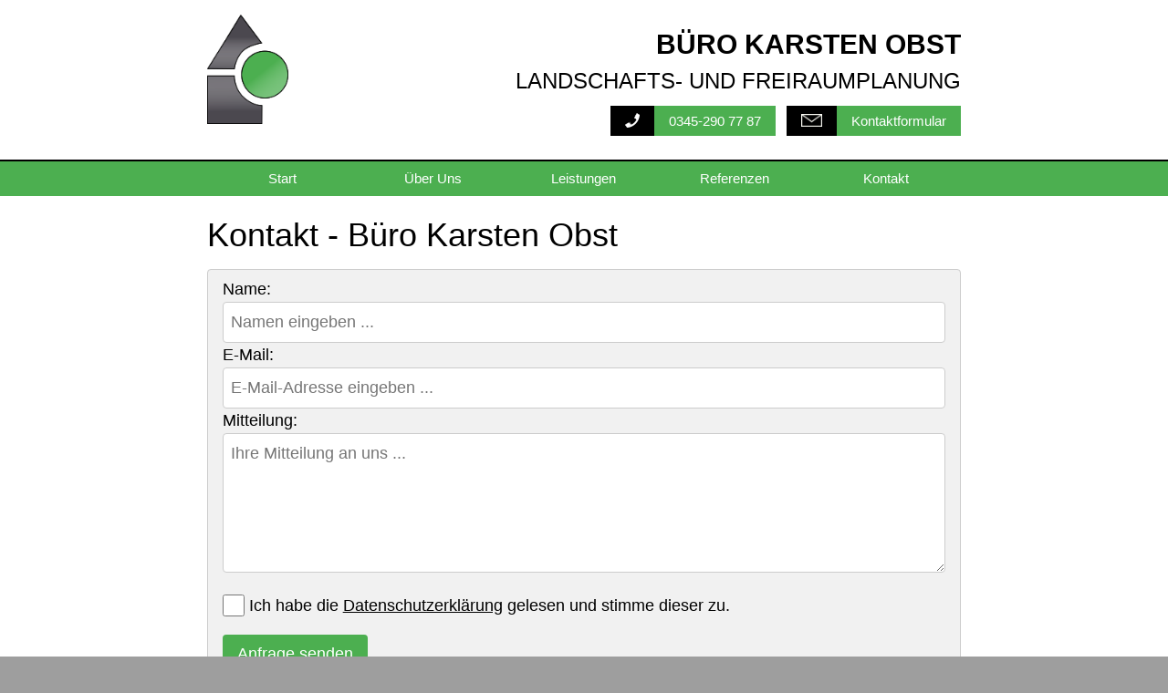

--- FILE ---
content_type: text/html
request_url: https://www.buero-obst.de/kontakt.html
body_size: 9690
content:

<!DOCTYPE html>
<html>

<head>
    <title>Kontakt - Landschafts- und Freiraumplanung B&uuml;ro Karsten Obst</title>

    <meta http-equiv="content-type" content="text/html; charset=ISO-8859-1" />
    <meta name="description" content="Kontakt - Landschaftsplanung Freiraumplanung B&uuml;ro Karsten Obst">
    <meta name="author" content="B&uuml;ro Karsten Obst">
    <meta name="keywords" content="Kontakt, Landschaftsplanung, Freiraumplanung, Obst, Halle, Saale, Landschaftsarchitektur, Landespflege, Umweltschutztechnik, GEographie, Biologie">

    <link href="w3.css" type="text/css" rel="stylesheet">
    
    <meta name="viewport" content="width=device-width, initial-scale=1.0">
    
    <link href="favicon.ico" type="image/x-icon" rel="shortcut icon">
</head>

<body class="w3-grey">

<div class="w3-border-bottom w3-border-black w3-white">

    <div class="w3-row-padding w3-margin-bottom">
        <div class="w3-col l2 m1 w3-hide-small"><p></p></div>
        <div class="w3-col l1 m2 s4 w3-margin-top">
            <a href="./"><img src="logo-4.png" alt="" class="w3-margin-right" style="max-width: 100%; height: auto;"/></a>
        </div>
        <div class="w3-col l7 m8 s8 w3-right-align w3-margin-top"><!-- w3-right-aligen wegnehmen um linksb�ndig anzuzeigen -->
            <h2 style="margin-bottom: 0;"><b>B&Uuml;RO KARSTEN OBST</b></h2>
            <h3 style="margin-top: 0;">LANDSCHAFTS- UND FREIRAUMPLANUNG</h3>
            <p>
                <div class="w3-hide-medium w3-hide-small">
                    <span class="w3-black w3-padding"><img src="telefon.png" width="16" height="16" alt="Telefon" style="margin-bottom: 4px;" /></span><a href="tel:03452907787" style="text-decoration: none;"><span class="w3-green w3-padding">0345-290 77 87</span></a> &nbsp; <span class="w3-black w3-padding"><img src="brief.png" width="23" height="14" alt="E-Mail"  style="margin-bottom: 4px;"/></span><a href="kontakt.html" style="text-decoration: none;"><span class="w3-green w3-padding">Kontaktformular</span></a>
                </div>
                <div class="w3-hide-large w3-margin-bottom">
                    <div class="w3-margin-bottom">
                        <span class="w3-black w3-padding"><img src="telefon.png" width="16" height="16" alt="Telefon" style="margin-bottom: 4px;" /></span><a href="tel:03452907787" style="text-decoration: none;"><span class="w3-green w3-padding">0345-290 77 87</span></a>
                    </div>

                </div>
                <div class="w3-hide-large">
                    <span class="w3-black w3-padding"><img src="brief.png" width="23" height="14" alt="E-Mail"  style="margin-bottom: 4px;"/></span><a href="kontakt.html" style="text-decoration: none;"><span class="w3-green w3-padding">Kontaktformular</span></a>
                </div>
            </p>
        </div>
        <div class="w3-col l2 m1 w3-hide-small"><p></p></div>
    </div>
</div>

<div class="w3-border-top w3-border-black w3-green">
    <div class="w3-row-padding">
        <div class="w3-col l2 m1 w3-hide-small">&nbsp;</div>
        <div class="w3-col l8 m10 s12">
            <div class="w3-bar w3-green">
                <a href="./" class="w3-bar-item w3-button w3-hide-small w3-hide-medium" style="width:20%">Start</a>
                <a href="./" class="w3-bar-item w3-button w3-hide-large">Start</a>
                <a href="ueber-uns.html" class="w3-bar-item w3-button w3-hide-small w3-hide-medium" style="width:20%">&Uuml;ber Uns</a>
                <a href="leistungen.html" class="w3-bar-item w3-button w3-hide-small w3-hide-medium" style="width:20%">Leistungen</a>
                <a href="referenzen.html" class="w3-bar-item w3-button w3-hide-small w3-hide-medium" style="width:20%">Referenzen</a>
                <a href="kontakt.html" class="w3-bar-item w3-button w3-hide-small w3-hide-medium" style="width:20%">Kontakt</a>
                <a href="javascript:void(0)" class="w3-bar-item w3-button w3-right w3-hide-large" onclick="showMenu()">&#9776;</a>
            </div>
            <div id="menu" class="w3-bar-block w3-green w3-hide w3-hide-large">
                <a href="ueber-uns.html" class="w3-bar-item w3-button">&Uuml;ber Uns</a>
                <a href="leistungen.html" class="w3-bar-item w3-button">Leistungen</a>
                <a href="referenzen.html" class="w3-bar-item w3-button">Referenzen</a>
                <a href="kontakt.html" class="w3-bar-item w3-button">Kontakt</a>
            </div>
        </div>
        <div class="w3-col l2 m1 w3-hide-small">&nbsp;</div>
    </div>
</div>

<script>
function showMenu() {
  var x = document.getElementById("menu");
  if (x.className.indexOf("w3-show") == -1) {
    x.className += " w3-show";
  } else { 
    x.className = x.className.replace(" w3-show", "");
  }
}
</script>
<div class="w3-white">
    <div class="w3-row-padding">
        <div class="w3-col l2 m1 w3-hide-small">&nbsp;</div>
        <div class="w3-col l8 m10 s12">
            <div class="w3-margin-top w3-margin-bottom w3-large">
            <h1>Kontakt - B&uuml;ro Karsten Obst</h1>
            
                                    
            <form name="email" action="kontakt.html?pruefen=1" method="post" enctype="text/html" class="w3-container w3-border w3-light-grey w3-round w3-padding">
                <label class="w3-label">Name:</label>
                <input type="text" name="name" value="" size="46" maxlength="100" class="w3-input w3-border w3-round" placeholder="Namen eingeben ..." required="required" />
                
                <label class="w3-label">E-Mail:</label>
                <input type="text" name="email" value="" size="46" maxlength="100" class="w3-input w3-border w3-round" placeholder="E-Mail-Adresse eingeben ..." required="required"/>
                
                <label class="w3-label">Mitteilung:</label>
                <textarea name="mitteilung" rows="5" cols="35" class="w3-input w3-border w3-round" placeholder="Ihre Mitteilung an uns ..."></textarea>
                
                <p><input id="datenschutz" name="datenschutz" type="checkbox" required="required" class="w3-check"/> Ich habe die <a href="datenschutz.html">Datenschutzerkl&auml;rung</a> gelesen und stimme dieser zu.</p>
                <input type="Submit" name="" value="Anfrage senden" class="w3-btn w3-green w3-round"/>
            </form> 
            
                        
            <p>
                <b>Büro Karsten Obst<br/>
                Landschafts- und Freiraumplanung</b><br/>
                Leipziger Straße 90-92<br/>
                06108 Halle (Saale)<br/><br/>
                Tel: 0345-290 77 87<br/>
                Fax: 0345-290 77 88
            </p>

            <p class="w3-center">
                <a href="kontakt.html" class="w3-btn w3-green w3-round w3-hide-small w3-hide-medium">Sie haben Fragen? - Rufen Sie uns an! Wir helfen gern.</a>
                <a href="kontakt.html" class="w3-btn w3-green w3-round w3-hide-large">Sie haben Fragen?<br/>Rufen Sie uns an! Wir helfen gern.</a>
            </p>
            
            </div>
        </div>
        <div class="w3-col l2 m1 w3-hide-small">&nbsp;</div>
    </div>
</div>

<div class="w3-border-top w3-border-dark-grey w3-grey">
    <div class="w3-row-padding">
        <div class="w3-col l2 m1 w3-hide-small">&nbsp;</div>
        <div class="w3-col l4 m5 s12">
            <p>
                <b>B&uuml;ro Karsten Obst<br/>
                Landschafts- und Freiraumplanung</b><br/>
                Leipziger Str. 90-92<br/>
                06108 Halle (Saale)
            </p>
            <table style="width: 100%; border: 0;">
                <tr>
                    <td style="width: 80px">Telefon:</td>
                    <td>0345-290 77 87</td>
                </tr>
                <tr>
                    <td>Fax:</td>
                    <td>0345-290 77 88</td>
                </tr>
                <tr>
                    <td>E-Mail:</td>
                    <td>info@buero-obst.de</td>
                </tr>
                <tr>
                    <td>Internet:</td>
                    <td>www.buero-obst.de</td>
                </tr>
            </table>
        </div>
        <div class="w3-col l4 m5 s12 w3-center">
            <p><a href="digital-innovation.php"><img src="https://www.buero-obst.de/EFRE_Plakat_klein.jpg" width="auto" height="300" alt="EFRE Plakat" /></a></p>
        </div>
        <div class="w3-col l2 m1 w3-hide-small">&nbsp;</div>
    </div>

    <div class="w3-row-padding w3-border-top w3-border-bottom w3-border-dark-grey">
        <div class="w3-col l2 m1 w3-hide-small">&nbsp;</div>
        <div class="w3-col l8 m10 s12 w3-center">
            <a href="kontakt.html" class="w3-button">Kontakt</a>
            <a href="impressum.html" class="w3-button">Impressum</a>
            <a href="datenschutz.html" class="w3-button">Datenschutz</a>
        </div>
        <div class="w3-col l2 m1 w3-hide-small">&nbsp;</div>
    </div>

    <div class="w3-row-padding">
        <div class="w3-col l2 m1 w3-hide-small">&nbsp;</div>
        <div class="w3-col l8 m10 s12 w3-center">
            <p><span class="w3-small">&copy; B&uuml;ro Karsten Obst - <a href="https://www.it-management-osada.de" title="Webdesign Halle (Saale) - Webentwicklung Halle (Saale)" style="text-decoration: none;">IT-Management Sven Osada</a></span></p>
        </div>
        <div class="w3-col l2 m1 w3-hide-small">&nbsp;</div>
    </div>
</div>
</body>
</html>